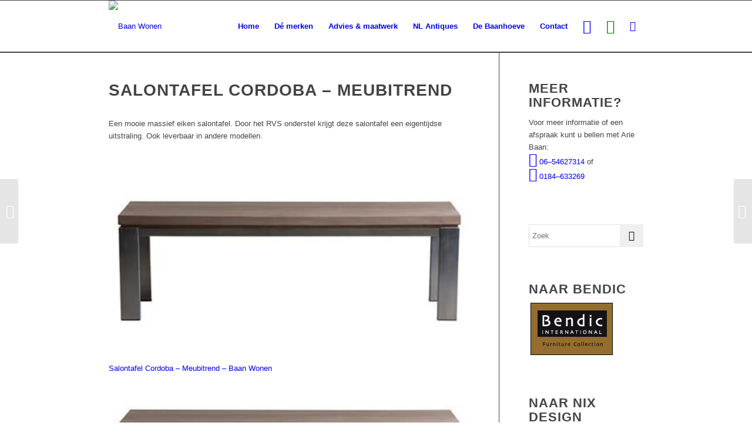

--- FILE ---
content_type: text/html; charset=UTF-8
request_url: https://www.baanwonen.nl/2017/10/23/salontafel-cordoba-meubitrend/
body_size: 12364
content:
<!DOCTYPE html>
<html lang="nl-NL" class="html_stretched responsive av-preloader-disabled av-default-lightbox  html_header_top html_logo_left html_main_nav_header html_menu_right html_slim html_header_sticky html_header_shrinking html_mobile_menu_phone html_header_searchicon html_content_align_center html_header_unstick_top_disabled html_header_stretch_disabled html_av-overlay-side html_av-overlay-side-classic html_av-submenu-noclone html_entry_id_1069 av-no-preview html_text_menu_active ">
<head>
<meta charset="UTF-8" />
<meta name="robots" content="index, follow" />


<!-- mobile setting -->
<meta name="viewport" content="width=device-width, initial-scale=1, maximum-scale=1">

<!-- Scripts/CSS and wp_head hook -->
<title>Salontafel Cordoba &#8211; Meubitrend &#8211; Baan Wonen</title>
<meta name='robots' content='max-image-preview:large' />
<link rel='dns-prefetch' href='//secure.gravatar.com' />
<link rel='dns-prefetch' href='//platform-api.sharethis.com' />
<link rel='dns-prefetch' href='//stats.wp.com' />
<link rel='dns-prefetch' href='//v0.wordpress.com' />
<link rel='dns-prefetch' href='//widgets.wp.com' />
<link rel='dns-prefetch' href='//s0.wp.com' />
<link rel='dns-prefetch' href='//0.gravatar.com' />
<link rel='dns-prefetch' href='//1.gravatar.com' />
<link rel='dns-prefetch' href='//2.gravatar.com' />
<link rel='dns-prefetch' href='//i0.wp.com' />
<link rel="alternate" type="application/rss+xml" title="Baan Wonen &raquo; feed" href="https://www.baanwonen.nl/feed/" />
<link rel="alternate" type="application/rss+xml" title="Baan Wonen &raquo; reactiesfeed" href="https://www.baanwonen.nl/comments/feed/" />
<link rel="alternate" type="application/rss+xml" title="Baan Wonen &raquo; Salontafel Cordoba &#8211; Meubitrend reactiesfeed" href="https://www.baanwonen.nl/2017/10/23/salontafel-cordoba-meubitrend/feed/" />

<!-- google webfont font replacement -->
<link rel='stylesheet' id='avia-google-webfont' href='//fonts.googleapis.com/css?family=Orbitron' type='text/css' media='all'/> 
<script type="text/javascript">
/* <![CDATA[ */
window._wpemojiSettings = {"baseUrl":"https:\/\/s.w.org\/images\/core\/emoji\/15.0.3\/72x72\/","ext":".png","svgUrl":"https:\/\/s.w.org\/images\/core\/emoji\/15.0.3\/svg\/","svgExt":".svg","source":{"concatemoji":"https:\/\/www.baanwonen.nl\/wp-includes\/js\/wp-emoji-release.min.js?ver=6.5.7"}};
/*! This file is auto-generated */
!function(i,n){var o,s,e;function c(e){try{var t={supportTests:e,timestamp:(new Date).valueOf()};sessionStorage.setItem(o,JSON.stringify(t))}catch(e){}}function p(e,t,n){e.clearRect(0,0,e.canvas.width,e.canvas.height),e.fillText(t,0,0);var t=new Uint32Array(e.getImageData(0,0,e.canvas.width,e.canvas.height).data),r=(e.clearRect(0,0,e.canvas.width,e.canvas.height),e.fillText(n,0,0),new Uint32Array(e.getImageData(0,0,e.canvas.width,e.canvas.height).data));return t.every(function(e,t){return e===r[t]})}function u(e,t,n){switch(t){case"flag":return n(e,"\ud83c\udff3\ufe0f\u200d\u26a7\ufe0f","\ud83c\udff3\ufe0f\u200b\u26a7\ufe0f")?!1:!n(e,"\ud83c\uddfa\ud83c\uddf3","\ud83c\uddfa\u200b\ud83c\uddf3")&&!n(e,"\ud83c\udff4\udb40\udc67\udb40\udc62\udb40\udc65\udb40\udc6e\udb40\udc67\udb40\udc7f","\ud83c\udff4\u200b\udb40\udc67\u200b\udb40\udc62\u200b\udb40\udc65\u200b\udb40\udc6e\u200b\udb40\udc67\u200b\udb40\udc7f");case"emoji":return!n(e,"\ud83d\udc26\u200d\u2b1b","\ud83d\udc26\u200b\u2b1b")}return!1}function f(e,t,n){var r="undefined"!=typeof WorkerGlobalScope&&self instanceof WorkerGlobalScope?new OffscreenCanvas(300,150):i.createElement("canvas"),a=r.getContext("2d",{willReadFrequently:!0}),o=(a.textBaseline="top",a.font="600 32px Arial",{});return e.forEach(function(e){o[e]=t(a,e,n)}),o}function t(e){var t=i.createElement("script");t.src=e,t.defer=!0,i.head.appendChild(t)}"undefined"!=typeof Promise&&(o="wpEmojiSettingsSupports",s=["flag","emoji"],n.supports={everything:!0,everythingExceptFlag:!0},e=new Promise(function(e){i.addEventListener("DOMContentLoaded",e,{once:!0})}),new Promise(function(t){var n=function(){try{var e=JSON.parse(sessionStorage.getItem(o));if("object"==typeof e&&"number"==typeof e.timestamp&&(new Date).valueOf()<e.timestamp+604800&&"object"==typeof e.supportTests)return e.supportTests}catch(e){}return null}();if(!n){if("undefined"!=typeof Worker&&"undefined"!=typeof OffscreenCanvas&&"undefined"!=typeof URL&&URL.createObjectURL&&"undefined"!=typeof Blob)try{var e="postMessage("+f.toString()+"("+[JSON.stringify(s),u.toString(),p.toString()].join(",")+"));",r=new Blob([e],{type:"text/javascript"}),a=new Worker(URL.createObjectURL(r),{name:"wpTestEmojiSupports"});return void(a.onmessage=function(e){c(n=e.data),a.terminate(),t(n)})}catch(e){}c(n=f(s,u,p))}t(n)}).then(function(e){for(var t in e)n.supports[t]=e[t],n.supports.everything=n.supports.everything&&n.supports[t],"flag"!==t&&(n.supports.everythingExceptFlag=n.supports.everythingExceptFlag&&n.supports[t]);n.supports.everythingExceptFlag=n.supports.everythingExceptFlag&&!n.supports.flag,n.DOMReady=!1,n.readyCallback=function(){n.DOMReady=!0}}).then(function(){return e}).then(function(){var e;n.supports.everything||(n.readyCallback(),(e=n.source||{}).concatemoji?t(e.concatemoji):e.wpemoji&&e.twemoji&&(t(e.twemoji),t(e.wpemoji)))}))}((window,document),window._wpemojiSettings);
/* ]]> */
</script>
<style id='wp-emoji-styles-inline-css' type='text/css'>

	img.wp-smiley, img.emoji {
		display: inline !important;
		border: none !important;
		box-shadow: none !important;
		height: 1em !important;
		width: 1em !important;
		margin: 0 0.07em !important;
		vertical-align: -0.1em !important;
		background: none !important;
		padding: 0 !important;
	}
</style>
<link rel='stylesheet' id='mediaelement-css' href='https://www.baanwonen.nl/wp-includes/js/mediaelement/mediaelementplayer-legacy.min.css?ver=4.2.17' type='text/css' media='all' />
<link rel='stylesheet' id='wp-mediaelement-css' href='https://www.baanwonen.nl/wp-includes/js/mediaelement/wp-mediaelement.min.css?ver=6.5.7' type='text/css' media='all' />
<style id='jetpack-sharing-buttons-style-inline-css' type='text/css'>
.jetpack-sharing-buttons__services-list{display:flex;flex-direction:row;flex-wrap:wrap;gap:0;list-style-type:none;margin:5px;padding:0}.jetpack-sharing-buttons__services-list.has-small-icon-size{font-size:12px}.jetpack-sharing-buttons__services-list.has-normal-icon-size{font-size:16px}.jetpack-sharing-buttons__services-list.has-large-icon-size{font-size:24px}.jetpack-sharing-buttons__services-list.has-huge-icon-size{font-size:36px}@media print{.jetpack-sharing-buttons__services-list{display:none!important}}.editor-styles-wrapper .wp-block-jetpack-sharing-buttons{gap:0;padding-inline-start:0}ul.jetpack-sharing-buttons__services-list.has-background{padding:1.25em 2.375em}
</style>
<link rel='stylesheet' id='avia-grid-css' href='https://www.baanwonen.nl/wp-content/themes/enfold/css/grid.css?ver=4.1' type='text/css' media='all' />
<link rel='stylesheet' id='avia-base-css' href='https://www.baanwonen.nl/wp-content/themes/enfold/css/base.css?ver=4.1' type='text/css' media='all' />
<link rel='stylesheet' id='avia-layout-css' href='https://www.baanwonen.nl/wp-content/themes/enfold/css/layout.css?ver=4.1' type='text/css' media='all' />
<link rel='stylesheet' id='avia-scs-css' href='https://www.baanwonen.nl/wp-content/themes/enfold/css/shortcodes.css?ver=4.1' type='text/css' media='all' />
<link rel='stylesheet' id='avia-popup-css-css' href='https://www.baanwonen.nl/wp-content/themes/enfold/js/aviapopup/magnific-popup.css?ver=4.1' type='text/css' media='screen' />
<link rel='stylesheet' id='avia-media-css' href='https://www.baanwonen.nl/wp-content/themes/enfold/js/mediaelement/skin-1/mediaelementplayer.css?ver=4.1' type='text/css' media='screen' />
<link rel='stylesheet' id='avia-print-css' href='https://www.baanwonen.nl/wp-content/themes/enfold/css/print.css?ver=4.1' type='text/css' media='print' />
<link rel='stylesheet' id='avia-dynamic-css' href='https://www.baanwonen.nl/wp-content/uploads/dynamic_avia/enfold.css?ver=5d776b9a97a5e' type='text/css' media='all' />
<link rel='stylesheet' id='avia-custom-css' href='https://www.baanwonen.nl/wp-content/themes/enfold/css/custom.css?ver=4.1' type='text/css' media='all' />
<link rel='stylesheet' id='social-logos-css' href='https://www.baanwonen.nl/wp-content/plugins/jetpack/_inc/social-logos/social-logos.min.css?ver=13.3.2' type='text/css' media='all' />
<link rel='stylesheet' id='jetpack_css-css' href='https://www.baanwonen.nl/wp-content/plugins/jetpack/css/jetpack.css?ver=13.3.2' type='text/css' media='all' />
<script type="text/javascript" id="jetpack_related-posts-js-extra">
/* <![CDATA[ */
var related_posts_js_options = {"post_heading":"h4"};
/* ]]> */
</script>
<script type="text/javascript" src="https://www.baanwonen.nl/wp-content/plugins/jetpack/_inc/build/related-posts/related-posts.min.js?ver=20240116" id="jetpack_related-posts-js"></script>
<script type="text/javascript" src="https://www.baanwonen.nl/wp-includes/js/jquery/jquery.min.js?ver=3.7.1" id="jquery-core-js"></script>
<script type="text/javascript" src="https://www.baanwonen.nl/wp-includes/js/jquery/jquery-migrate.min.js?ver=3.4.1" id="jquery-migrate-js"></script>
<script type="text/javascript" src="https://www.baanwonen.nl/wp-content/themes/enfold/js/avia-compat.js?ver=4.1" id="avia-compat-js"></script>
<script type="text/javascript" src="//platform-api.sharethis.com/js/sharethis.js#source=googleanalytics-wordpress#product=ga&amp;property=5f89598efbf397001368c067" id="googleanalytics-platform-sharethis-js"></script>
<link rel="https://api.w.org/" href="https://www.baanwonen.nl/wp-json/" /><link rel="alternate" type="application/json" href="https://www.baanwonen.nl/wp-json/wp/v2/posts/1069" /><link rel="EditURI" type="application/rsd+xml" title="RSD" href="https://www.baanwonen.nl/xmlrpc.php?rsd" />
<meta name="generator" content="WordPress 6.5.7" />
<link rel="canonical" href="https://www.baanwonen.nl/2017/10/23/salontafel-cordoba-meubitrend/" />
<link rel='shortlink' href='https://wp.me/p9b0Qc-hf' />
<link rel="alternate" type="application/json+oembed" href="https://www.baanwonen.nl/wp-json/oembed/1.0/embed?url=https%3A%2F%2Fwww.baanwonen.nl%2F2017%2F10%2F23%2Fsalontafel-cordoba-meubitrend%2F" />
<link rel="alternate" type="text/xml+oembed" href="https://www.baanwonen.nl/wp-json/oembed/1.0/embed?url=https%3A%2F%2Fwww.baanwonen.nl%2F2017%2F10%2F23%2Fsalontafel-cordoba-meubitrend%2F&#038;format=xml" />
	<style>img#wpstats{display:none}</style>
		<link rel="profile" href="http://gmpg.org/xfn/11" />
<link rel="alternate" type="application/rss+xml" title="Baan Wonen RSS2 Feed" href="https://www.baanwonen.nl/feed/" />
<link rel="pingback" href="https://www.baanwonen.nl/xmlrpc.php" />
<!--[if lt IE 9]><script src="https://www.baanwonen.nl/wp-content/themes/enfold/js/html5shiv.js"></script><![endif]-->

<script>
(function() {
	(function (i, s, o, g, r, a, m) {
		i['GoogleAnalyticsObject'] = r;
		i[r] = i[r] || function () {
				(i[r].q = i[r].q || []).push(arguments)
			}, i[r].l = 1 * new Date();
		a = s.createElement(o),
			m = s.getElementsByTagName(o)[0];
		a.async = 1;
		a.src = g;
		m.parentNode.insertBefore(a, m)
	})(window, document, 'script', 'https://google-analytics.com/analytics.js', 'ga');

	ga('create', 'UA-107393005-1', 'auto');
			ga('send', 'pageview');
	})();
</script>

<!-- Jetpack Open Graph Tags -->
<meta property="og:type" content="article" />
<meta property="og:title" content="Salontafel Cordoba &#8211; Meubitrend" />
<meta property="og:url" content="https://www.baanwonen.nl/2017/10/23/salontafel-cordoba-meubitrend/" />
<meta property="og:description" content="Bezoek het bericht voor meer." />
<meta property="article:published_time" content="2017-10-23T07:07:23+00:00" />
<meta property="article:modified_time" content="2017-12-09T10:32:01+00:00" />
<meta property="og:site_name" content="Baan Wonen" />
<meta property="og:image" content="https://i0.wp.com/www.baanwonen.nl/wp-content/uploads/2017/10/Salontafel-Cordoba-I.jpg?fit=750%2C400&#038;ssl=1" />
<meta property="og:image:width" content="750" />
<meta property="og:image:height" content="400" />
<meta property="og:image:alt" content="Salontafel Cordoba - Meubitrend - Baan Wonen" />
<meta property="og:locale" content="nl_NL" />
<meta name="twitter:text:title" content="Salontafel Cordoba &#8211; Meubitrend" />
<meta name="twitter:image" content="https://i0.wp.com/www.baanwonen.nl/wp-content/uploads/2017/10/Salontafel-Cordoba-I.jpg?fit=750%2C400&#038;ssl=1&#038;w=640" />
<meta name="twitter:image:alt" content="Salontafel Cordoba - Meubitrend - Baan Wonen" />
<meta name="twitter:card" content="summary_large_image" />
<meta name="twitter:description" content="Bezoek het bericht voor meer." />

<!-- End Jetpack Open Graph Tags -->
<style type="text/css" id="wp-custom-css">/*
Je kunt hier je eigen CSS toevoegen.

Klik op het help icoon om meer te leren.
*/

.avia_transform .av_slideshow_full .active-slide .avia-caption-title, .avia_transform .av_fullscreen .active-slide .avia-caption-title {
    text-align: center;
	font-family:orbitron;
	text-transform: none;
}

.footer-custom-text { font-size: 16px;}

.av-hotspot-container .av-image-hotspot_inner { background:
#b2acab; }


.iconlist-char {
    font-size: 24px !important;
}

span.av-masonry-date.meta-color.updated  {
	color:#f8f8f8;
	
}
h3.av-masonry-entry-title 
{ text-align: center !important; }

#top .av-subnav-menu li a {
    font-size: 16px;
	font-weight: 600;
	  text-transform: none;
}

#top .av-submenu-container {
background: #f2efed;
}

#top .av-subnav-menu li a {
    background-color: transparent;
}
.widgettitle { 
	font-size: 22px!important; 
	font-style: bold;
}

.my-centered-text { text-align: center; }</style>

<!--
Debugging Info for Theme support: 

Theme: Enfold
Version: 4.1.2
Installed: enfold
AviaFramework Version: 4.6
AviaBuilder Version: 0.9.5
ML:256-PU:22-PLA:9
WP:6.5.7
Updates: disabled
-->

<style type='text/css'>
@font-face {font-family: 'entypo-fontello'; font-weight: normal; font-style: normal;
src: url('https://www.baanwonen.nl/wp-content/themes/enfold/config-templatebuilder/avia-template-builder/assets/fonts/entypo-fontello.eot?v=3');
src: url('https://www.baanwonen.nl/wp-content/themes/enfold/config-templatebuilder/avia-template-builder/assets/fonts/entypo-fontello.eot?v=3#iefix') format('embedded-opentype'), 
url('https://www.baanwonen.nl/wp-content/themes/enfold/config-templatebuilder/avia-template-builder/assets/fonts/entypo-fontello.woff?v=3') format('woff'), 
url('https://www.baanwonen.nl/wp-content/themes/enfold/config-templatebuilder/avia-template-builder/assets/fonts/entypo-fontello.ttf?v=3') format('truetype'), 
url('https://www.baanwonen.nl/wp-content/themes/enfold/config-templatebuilder/avia-template-builder/assets/fonts/entypo-fontello.svg?v=3#entypo-fontello') format('svg');
} #top .avia-font-entypo-fontello, body .avia-font-entypo-fontello, html body [data-av_iconfont='entypo-fontello']:before{ font-family: 'entypo-fontello'; }

@font-face {font-family: 'mobile'; font-weight: normal; font-style: normal;
src: url('https://www.baanwonen.nl/wp-content/uploads/avia_fonts/mobile/mobile.eot');
src: url('https://www.baanwonen.nl/wp-content/uploads/avia_fonts/mobile/mobile.eot?#iefix') format('embedded-opentype'), 
url('https://www.baanwonen.nl/wp-content/uploads/avia_fonts/mobile/mobile.woff') format('woff'), 
url('https://www.baanwonen.nl/wp-content/uploads/avia_fonts/mobile/mobile.ttf') format('truetype'), 
url('https://www.baanwonen.nl/wp-content/uploads/avia_fonts/mobile/mobile.svg#mobile') format('svg');
} #top .avia-font-mobile, body .avia-font-mobile, html body [data-av_iconfont='mobile']:before{ font-family: 'mobile'; }
</style>
</head>




<body id="top" class="post-template-default single single-post postid-1069 single-format-standard stretched helvetica-neue-websave _helvetica_neue " itemscope="itemscope" itemtype="https://schema.org/WebPage" >

	
	<div id='wrap_all'>

	
<header id='header' class='all_colors header_color light_bg_color  av_header_top av_logo_left av_main_nav_header av_menu_right av_slim av_header_sticky av_header_shrinking av_header_stretch_disabled av_mobile_menu_phone av_header_searchicon av_header_unstick_top_disabled av_bottom_nav_disabled  av_header_border_disabled'  role="banner" itemscope="itemscope" itemtype="https://schema.org/WPHeader" >

		<div  id='header_main' class='container_wrap container_wrap_logo'>
	
        <div class='container av-logo-container'><div class='inner-container'><span class='logo'><a href='https://www.baanwonen.nl/'><img height='100' width='300' src='https://www.baanwonen.nl/wp-content/uploads/2017/09/Baan-Wonen-Logo-450.png' alt='Baan Wonen' /></a></span><nav class='main_menu' data-selectname='Selecteer een pagina'  role="navigation" itemscope="itemscope" itemtype="https://schema.org/SiteNavigationElement" ><div class="avia-menu av-main-nav-wrap"><ul id="avia-menu" class="menu av-main-nav"><li id="menu-item-1649" class="menu-item menu-item-type-custom menu-item-object-custom menu-item-home menu-item-top-level menu-item-top-level-1"><a href="http://www.baanwonen.nl/" itemprop="url"><span class="avia-bullet"></span><span class="avia-menu-text">Home</span><span class="avia-menu-fx"><span class="avia-arrow-wrap"><span class="avia-arrow"></span></span></span></a></li>
<li id="menu-item-1647" class="menu-item menu-item-type-custom menu-item-object-custom menu-item-home menu-item-has-children menu-item-top-level menu-item-top-level-2"><a href="http://www.baanwonen.nl/" itemprop="url"><span class="avia-bullet"></span><span class="avia-menu-text">Dé merken</span><span class="avia-menu-fx"><span class="avia-arrow-wrap"><span class="avia-arrow"></span></span></span></a>


<ul class="sub-menu">
	<li id="menu-item-1655" class="menu-item menu-item-type-post_type menu-item-object-page menu-item-has-children"><a href="https://www.baanwonen.nl/meubitrend/" itemprop="url"><span class="avia-bullet"></span><span class="avia-menu-text">Meubitrend</span></a>
	<ul class="sub-menu">
		<li id="menu-item-1955" class="menu-item menu-item-type-post_type menu-item-object-page"><a href="https://www.baanwonen.nl/meubitrend-banken/" itemprop="url"><span class="avia-bullet"></span><span class="avia-menu-text">Banken</span></a></li>
		<li id="menu-item-2082" class="menu-item menu-item-type-post_type menu-item-object-page"><a href="https://www.baanwonen.nl/meubitrend-kasten/" itemprop="url"><span class="avia-bullet"></span><span class="avia-menu-text">Kasten</span></a></li>
		<li id="menu-item-2083" class="menu-item menu-item-type-post_type menu-item-object-page"><a href="https://www.baanwonen.nl/meubitrend-tafels/" itemprop="url"><span class="avia-bullet"></span><span class="avia-menu-text">Tafels</span></a></li>
	</ul>
</li>
	<li id="menu-item-1657" class="menu-item menu-item-type-post_type menu-item-object-page menu-item-has-children"><a href="https://www.baanwonen.nl/teak-meubelen-baan-wonen/" itemprop="url"><span class="avia-bullet"></span><span class="avia-menu-text">Teak Meubelen</span></a>
	<ul class="sub-menu">
		<li id="menu-item-2093" class="menu-item menu-item-type-post_type menu-item-object-page menu-item-has-children"><a href="https://www.baanwonen.nl/teak-meubelen-baan-wonen/kasten-teak-meubelen/" itemprop="url"><span class="avia-bullet"></span><span class="avia-menu-text">Kasten</span></a>
		<ul class="sub-menu">
			<li id="menu-item-2202" class="menu-item menu-item-type-post_type menu-item-object-page"><a href="https://www.baanwonen.nl/teak-meubelen-baan-wonen/kasten-teak-meubelen/boekenkasten-teak-meubelen/" itemprop="url"><span class="avia-bullet"></span><span class="avia-menu-text">Boekenkasten</span></a></li>
			<li id="menu-item-2201" class="menu-item menu-item-type-post_type menu-item-object-page"><a href="https://www.baanwonen.nl/teak-meubelen-baan-wonen/kasten-teak-meubelen/dressoirs-teak-meubelen/" itemprop="url"><span class="avia-bullet"></span><span class="avia-menu-text">Dressoirs</span></a></li>
			<li id="menu-item-2203" class="menu-item menu-item-type-post_type menu-item-object-page"><a href="https://www.baanwonen.nl/teak-meubelen-baan-wonen/kasten-teak-meubelen/garderobekasten-teak-meubelen/" itemprop="url"><span class="avia-bullet"></span><span class="avia-menu-text">Garderobekasten</span></a></li>
			<li id="menu-item-2200" class="menu-item menu-item-type-post_type menu-item-object-page"><a href="https://www.baanwonen.nl/teak-meubelen-baan-wonen/kasten-teak-meubelen/tv-kasten-teak-meubelen/" itemprop="url"><span class="avia-bullet"></span><span class="avia-menu-text">TV Kasten</span></a></li>
			<li id="menu-item-2204" class="menu-item menu-item-type-post_type menu-item-object-page"><a href="https://www.baanwonen.nl/teak-meubelen-baan-wonen/kasten-teak-meubelen/vitrinekasten-teak-meubelen/" itemprop="url"><span class="avia-bullet"></span><span class="avia-menu-text">Vitrinekasten</span></a></li>
		</ul>
</li>
		<li id="menu-item-2096" class="menu-item menu-item-type-post_type menu-item-object-page menu-item-has-children"><a href="https://www.baanwonen.nl/teak-meubelen-baan-wonen/tafels-teak-meubelen/" itemprop="url"><span class="avia-bullet"></span><span class="avia-menu-text">Tafels</span></a>
		<ul class="sub-menu">
			<li id="menu-item-2221" class="menu-item menu-item-type-post_type menu-item-object-page"><a href="https://www.baanwonen.nl/teak-meubelen-baan-wonen/tafels-teak-meubelen/eettafels-teak-meubelen/" itemprop="url"><span class="avia-bullet"></span><span class="avia-menu-text">Eettafels</span></a></li>
			<li id="menu-item-2214" class="menu-item menu-item-type-post_type menu-item-object-page"><a href="https://www.baanwonen.nl/teak-meubelen-baan-wonen/tafels-teak-meubelen/salontafels-teak-meubelen/" itemprop="url"><span class="avia-bullet"></span><span class="avia-menu-text">Salontafels</span></a></li>
			<li id="menu-item-2213" class="menu-item menu-item-type-post_type menu-item-object-page"><a href="https://www.baanwonen.nl/teak-meubelen-baan-wonen/tuinmeubelen-teak-meubelen/tuinstafels-teak-meubelen/" itemprop="url"><span class="avia-bullet"></span><span class="avia-menu-text">Tuinstafels</span></a></li>
		</ul>
</li>
		<li id="menu-item-2094" class="menu-item menu-item-type-post_type menu-item-object-page menu-item-has-children"><a href="https://www.baanwonen.nl/teak-meubelen-baan-wonen/tuinmeubelen-teak-meubelen/" itemprop="url"><span class="avia-bullet"></span><span class="avia-menu-text">Tuinmeubelen</span></a>
		<ul class="sub-menu">
			<li id="menu-item-2208" class="menu-item menu-item-type-post_type menu-item-object-page"><a href="https://www.baanwonen.nl/teak-meubelen-baan-wonen/tuinmeubelen-teak-meubelen/tuinbanken-teak-meubelen/" itemprop="url"><span class="avia-bullet"></span><span class="avia-menu-text">Tuinbanken</span></a></li>
			<li id="menu-item-2205" class="menu-item menu-item-type-post_type menu-item-object-page"><a href="https://www.baanwonen.nl/teak-meubelen-baan-wonen/tuinmeubelen-teak-meubelen/tuinstoelen-teak-meubelen/" itemprop="url"><span class="avia-bullet"></span><span class="avia-menu-text">Tuinstoelen</span></a></li>
			<li id="menu-item-2206" class="menu-item menu-item-type-post_type menu-item-object-page"><a href="https://www.baanwonen.nl/teak-meubelen-baan-wonen/tuinmeubelen-teak-meubelen/tuinstafels-teak-meubelen/" itemprop="url"><span class="avia-bullet"></span><span class="avia-menu-text">Tuinstafels</span></a></li>
		</ul>
</li>
	</ul>
</li>
</ul>
</li>
<li id="menu-item-1896" class="menu-item menu-item-type-post_type menu-item-object-page menu-item-top-level menu-item-top-level-3"><a href="https://www.baanwonen.nl/maatwerk-en-interieuradvies/" itemprop="url"><span class="avia-bullet"></span><span class="avia-menu-text">Advies &#038; maatwerk</span><span class="avia-menu-fx"><span class="avia-arrow-wrap"><span class="avia-arrow"></span></span></span></a></li>
<li id="menu-item-2186" class="menu-item menu-item-type-custom menu-item-object-custom menu-item-top-level menu-item-top-level-4"><a href="http://www.nl-antiques.com" itemprop="url"><span class="avia-bullet"></span><span class="avia-menu-text">NL Antiques</span><span class="avia-menu-fx"><span class="avia-arrow-wrap"><span class="avia-arrow"></span></span></span></a></li>
<li id="menu-item-2188" class="menu-item menu-item-type-custom menu-item-object-custom menu-item-top-level menu-item-top-level-5"><a href="http://www.debaanhoeve.nl/" itemprop="url"><span class="avia-bullet"></span><span class="avia-menu-text">De Baanhoeve</span><span class="avia-menu-fx"><span class="avia-arrow-wrap"><span class="avia-arrow"></span></span></span></a></li>
<li id="menu-item-1650" class="menu-item menu-item-type-post_type menu-item-object-page menu-item-top-level menu-item-top-level-6"><a href="https://www.baanwonen.nl/contact/" itemprop="url"><span class="avia-bullet"></span><span class="avia-menu-text">Contact</span><span class="avia-menu-fx"><span class="avia-arrow-wrap"><span class="avia-arrow"></span></span></span></a></li>
<li id="menu-item-1666" class="menu-item menu-item-type-custom menu-item-object-custom menu-item-top-level menu-item-top-level-7"><a href="tel:31184633269" itemprop="url"><span class="avia-bullet"></span><span class="avia-menu-text"><span class="iconlist-char " aria-hidden="true" style="color:blue" data-av_icon="" data-av_iconfont="mobile"></span></span><span class="avia-menu-fx"><span class="avia-arrow-wrap"><span class="avia-arrow"></span></span></span></a></li>
<li id="menu-item-1667" class="menu-item menu-item-type-custom menu-item-object-custom menu-item-top-level menu-item-top-level-8"><a href="https://api.whatsapp.com/send?phone=31654627314" itemprop="url"><span class="avia-bullet"></span><span class="avia-menu-text"><span class="iconlist-char " aria-hidden="true" style="color:green"  data-av_icon="" data-av_iconfont="mobile"></span></span><span class="avia-menu-fx"><span class="avia-arrow-wrap"><span class="avia-arrow"></span></span></span></a></li>
<li id="menu-item-search" class="noMobile menu-item menu-item-search-dropdown menu-item-avia-special">
							<a href="?s=" data-avia-search-tooltip="

&lt;form action=&quot;https://www.baanwonen.nl/&quot; id=&quot;searchform&quot; method=&quot;get&quot; class=&quot;&quot;&gt;
	&lt;div&gt;
		&lt;input type=&quot;submit&quot; value=&quot;&quot; id=&quot;searchsubmit&quot; class=&quot;button avia-font-entypo-fontello&quot; /&gt;
		&lt;input type=&quot;text&quot; id=&quot;s&quot; name=&quot;s&quot; value=&quot;&quot; placeholder='Zoek' /&gt;
			&lt;/div&gt;
&lt;/form&gt;" aria-hidden='true' data-av_icon='' data-av_iconfont='entypo-fontello'><span class="avia_hidden_link_text">Zoek</span></a>
	        		   </li><li class="av-burger-menu-main menu-item-avia-special ">
	        			<a href="#">
							<span class="av-hamburger av-hamburger--spin av-js-hamburger">
					        <span class="av-hamburger-box">
						          <span class="av-hamburger-inner"></span>
						          <strong>Menu</strong>
					        </span>
							</span>
						</a>
	        		   </li></ul></div></nav></div> </div> 
		<!-- end container_wrap-->
		</div>
		
		<div class='header_bg'></div>

<!-- end header -->
</header>
		
	<div id='main' class='all_colors' data-scroll-offset='88'>

	<div  class='main_color container_wrap_first container_wrap sidebar_right'   ><div class='container' ><main  role="main" itemscope="itemscope" itemtype="https://schema.org/Blog"  class='template-page content  av-content-small alpha units'><div class='post-entry post-entry-type-page post-entry-1069'><div class='entry-content-wrapper clearfix'><div class="flex_column av_one_full  flex_column_div av-zero-column-padding first  avia-builder-el-0  el_before_av_hr  avia-builder-el-first  " style='border-radius:0px; '><div style='padding-bottom:10px;' class='av-special-heading av-special-heading-h2  blockquote modern-quote modern-centered  avia-builder-el-1  el_before_av_textblock  avia-builder-el-first  '><h2 class='av-special-heading-tag '  itemprop="headline"  >Salontafel Cordoba &#8211; Meubitrend</h2><div class='special-heading-border'><div class='special-heading-inner-border' ></div></div></div>
<section class="av_textblock_section "  itemscope="itemscope" itemtype="https://schema.org/BlogPosting" itemprop="blogPost" ><div class='avia_textblock  '   itemprop="text" ><p>Een mooie massief eiken salontafel. Door het RVS onderstel krijgt deze salontafel een eigentijdse uitstraling. Ook leverbaar in andere modellen.</p>
</div></section>
<div style='height:30px' class='hr hr-invisible   avia-builder-el-3  el_after_av_textblock  el_before_av_gallery '><span class='hr-inner ' ><span class='hr-inner-style'></span></span></div>
<div class='avia-gallery  avia-gallery-1 avia_lazyload avia_animate_when_visible  avia-builder-el-4  el_after_av_hr  avia-builder-el-last '  itemscope="itemscope" itemtype="https://schema.org/ImageObject" ><a class='avia-gallery-big fakeLightbox lightbox avia-gallery-big-crop-thumb ' href='https://i0.wp.com/www.baanwonen.nl/wp-content/uploads/2017/10/Salontafel-Cordoba.jpg?fit=750%2C400&ssl=1'  data-onclick='1' title='Salontafel Cordoba - Meubitrend - Baan Wonen' ><span class='avia-gallery-big-inner'  itemprop="thumbnailUrl" >	<img width='750' height='400' src='https://i0.wp.com/www.baanwonen.nl/wp-content/uploads/2017/10/Salontafel-Cordoba.jpg?resize=750%2C400&#038;ssl=1' title='Salontafel Cordoba - Meubitrend - Baan Wonen' alt='Salontafel Cordoba - Meubitrend - Baan Wonen' data-recalc-dims="1" />	<span class='avia-gallery-caption'>Salontafel Cordoba &#8211; Meubitrend &#8211; Baan Wonen</span></span></a><div class='avia-gallery-thumb'> <a href='https://i0.wp.com/www.baanwonen.nl/wp-content/uploads/2017/10/Salontafel-Cordoba.jpg?fit=750%2C400&ssl=1' data-rel='gallery-1' data-prev-img='https://i0.wp.com/www.baanwonen.nl/wp-content/uploads/2017/10/Salontafel-Cordoba.jpg?resize=750%2C400&#038;ssl=1' class='first_thumb lightbox ' data-onclick='1' title='Salontafel Cordoba - Meubitrend - Baan Wonen'  itemprop="thumbnailUrl" ><img data-avia-tooltip='Salontafel Cordoba &#8211; Meubitrend &#8211; Baan Wonen' src='https://i0.wp.com/www.baanwonen.nl/wp-content/uploads/2017/10/Salontafel-Cordoba.jpg?resize=750%2C400&#038;ssl=1' width='750' height='400'  title='Salontafel Cordoba - Meubitrend - Baan Wonen' alt='Salontafel Cordoba - Meubitrend - Baan Wonen' data-recalc-dims="1" /></a> <a href='https://i0.wp.com/www.baanwonen.nl/wp-content/uploads/2017/10/Salontafel-Cordoba-III.jpg?fit=750%2C400&ssl=1' data-rel='gallery-1' data-prev-img='https://i0.wp.com/www.baanwonen.nl/wp-content/uploads/2017/10/Salontafel-Cordoba-III.jpg?resize=750%2C400&#038;ssl=1' class='lightbox ' data-onclick='2' title='Salontafel Cordoba - Meubitrend - Baan Wonen'  itemprop="thumbnailUrl" ><img data-avia-tooltip='Salontafel Cordoba &#8211; Meubitrend &#8211; Baan Wonen' src='https://i0.wp.com/www.baanwonen.nl/wp-content/uploads/2017/10/Salontafel-Cordoba-III.jpg?resize=750%2C400&#038;ssl=1' width='750' height='400'  title='Salontafel Cordoba - Meubitrend - Baan Wonen' alt='Salontafel Cordoba - Meubitrend - Baan Wonen' data-recalc-dims="1" /></a> <a href='https://i0.wp.com/www.baanwonen.nl/wp-content/uploads/2017/10/Salontafel-Cordoba-II.jpg?fit=750%2C400&ssl=1' data-rel='gallery-1' data-prev-img='https://i0.wp.com/www.baanwonen.nl/wp-content/uploads/2017/10/Salontafel-Cordoba-II.jpg?resize=750%2C400&#038;ssl=1' class='lightbox ' data-onclick='3' title='Salontafel Cordoba - Meubitrend - Baan Wonen'  itemprop="thumbnailUrl" ><img data-avia-tooltip='Salontafel Cordoba &#8211; Meubitrend &#8211; Baan Wonen' src='https://i0.wp.com/www.baanwonen.nl/wp-content/uploads/2017/10/Salontafel-Cordoba-II.jpg?resize=750%2C400&#038;ssl=1' width='750' height='400'  title='Salontafel Cordoba - Meubitrend - Baan Wonen' alt='Salontafel Cordoba - Meubitrend - Baan Wonen' data-recalc-dims="1" /></a> <a href='https://i0.wp.com/www.baanwonen.nl/wp-content/uploads/2017/10/Salontafel-Cordoba-I.jpg?fit=750%2C400&ssl=1' data-rel='gallery-1' data-prev-img='https://i0.wp.com/www.baanwonen.nl/wp-content/uploads/2017/10/Salontafel-Cordoba-I.jpg?resize=750%2C400&#038;ssl=1' class='lightbox ' data-onclick='4' title='Salontafel Cordoba - Meubitrend - Baan Wonen'  itemprop="thumbnailUrl" ><img data-avia-tooltip='Salontafel Cordoba &#8211; Meubitrend &#8211; Baan Wonen' src='https://i0.wp.com/www.baanwonen.nl/wp-content/uploads/2017/10/Salontafel-Cordoba-I.jpg?resize=750%2C400&#038;ssl=1' width='750' height='400'  title='Salontafel Cordoba - Meubitrend - Baan Wonen' alt='Salontafel Cordoba - Meubitrend - Baan Wonen' data-recalc-dims="1" /></a></div></div></div><div  class='hr hr-default   avia-builder-el-5  el_after_av_one_full  el_before_av_one_full '><span class='hr-inner ' ><span class='hr-inner-style'></span></span></div></p>
<div class="flex_column av_one_full  flex_column_div av-zero-column-padding first  avia-builder-el-6  el_after_av_hr  el_before_av_hr  " style='border-radius:0px; '><div class='avia-button-wrap avia-button-center  avia-builder-el-7  avia-builder-el-no-sibling '><a href='http://www.meubitrend.com/producten/tafels/' class='avia-button avia-button-fullwidth   avia-icon_select-no avia-color-theme-color '  target="_blank"  style='color:#ffffff; ' ><span class='avia_iconbox_title' >Klik hier en ga naar Meubitrend voor ons complete overzicht tafels</span><span class='avia_button_background avia-button avia-button-fullwidth avia-color-theme-color' ></span></a></div></div><div  class='hr hr-default   avia-builder-el-8  el_after_av_one_full  avia-builder-el-last '><span class='hr-inner ' ><span class='hr-inner-style'></span></span></div></p>
<div class="sharedaddy sd-sharing-enabled"><div class="robots-nocontent sd-block sd-social sd-social-icon sd-sharing"><h3 class="sd-title">Dit delen:</h3><div class="sd-content"><ul><li class="share-twitter"><a rel="nofollow noopener noreferrer" data-shared="sharing-twitter-1069" class="share-twitter sd-button share-icon no-text" href="https://www.baanwonen.nl/2017/10/23/salontafel-cordoba-meubitrend/?share=twitter" target="_blank" title="Klik om te delen met Twitter" ><span></span><span class="sharing-screen-reader-text">Klik om te delen met Twitter (Wordt in een nieuw venster geopend)</span></a></li><li class="share-facebook"><a rel="nofollow noopener noreferrer" data-shared="sharing-facebook-1069" class="share-facebook sd-button share-icon no-text" href="https://www.baanwonen.nl/2017/10/23/salontafel-cordoba-meubitrend/?share=facebook" target="_blank" title="Klik om te delen op Facebook" ><span></span><span class="sharing-screen-reader-text">Klik om te delen op Facebook (Wordt in een nieuw venster geopend)</span></a></li><li class="share-end"></li></ul></div></div></div><div class='sharedaddy sd-block sd-like jetpack-likes-widget-wrapper jetpack-likes-widget-unloaded' id='like-post-wrapper-135611868-1069-69166b1364127' data-src='https://widgets.wp.com/likes/?ver=13.3.2#blog_id=135611868&amp;post_id=1069&amp;origin=www.baanwonen.nl&amp;obj_id=135611868-1069-69166b1364127&amp;n=1' data-name='like-post-frame-135611868-1069-69166b1364127' data-title='Vind-ik-leuk of reblog'><h3 class="sd-title">Vind ik leuk:</h3><div class='likes-widget-placeholder post-likes-widget-placeholder' style='height: 55px;'><span class='button'><span>Vind-ik-leuk</span></span> <span class="loading">Laden...</span></div><span class='sd-text-color'></span><a class='sd-link-color'></a></div>
<div id='jp-relatedposts' class='jp-relatedposts' >
	<h3 class="jp-relatedposts-headline"><em>Gerelateerd</em></h3>
</div></div></div></main><!-- close content main element --> <!-- section close by builder template --><aside class='sidebar sidebar_right  alpha units'  role="complementary" itemscope="itemscope" itemtype="https://schema.org/WPSideBar" ><div class='inner_sidebar extralight-border'><section id="text-4" class="widget clearfix widget_text"><h3 class="widgettitle">Meer informatie?</h3>			<div class="textwidget"><p>Voor meer informatie of een afspraak kunt u bellen met Arie Baan:<br />
<a href="tel:31654627314"><span class="iconlist-char " aria-hidden="true" data-av_icon="" data-av_iconfont="entypo-fontello"></span> 06–54627314</a> of<br />
<a href="tel:31184633269"> <span class="iconlist-char " aria-hidden="true" data-av_icon="" data-av_iconfont="mobile"></span> 0184–633269 </a> </p>
</div>
		<span class="seperator extralight-border"></span></section><section id="search-2" class="widget clearfix widget_search">

<form action="https://www.baanwonen.nl/" id="searchform" method="get" class="">
	<div>
		<input type="submit" value="" id="searchsubmit" class="button avia-font-entypo-fontello" />
		<input type="text" id="s" name="s" value="" placeholder='Zoek' />
			</div>
</form><span class="seperator extralight-border"></span></section><section id="media_image-6" class="widget clearfix widget_media_image"><h3 class="widgettitle">Naar Bendic</h3><a href="http://www.baanwonen.nl/bendic/"><img width="146" height="96" src="https://i0.wp.com/www.baanwonen.nl/wp-content/uploads/2017/10/logo-Bendic-Baan-Wonen-klein.png?fit=146%2C96&amp;ssl=1" class="image wp-image-372  attachment-full size-full" alt="Bendic" style="max-width: 100%; height: auto;" decoding="async" data-attachment-id="372" data-permalink="https://www.baanwonen.nl/logo-bendic-baan-wonen-klein/" data-orig-file="https://i0.wp.com/www.baanwonen.nl/wp-content/uploads/2017/10/logo-Bendic-Baan-Wonen-klein.png?fit=146%2C96&amp;ssl=1" data-orig-size="146,96" data-comments-opened="1" data-image-meta="{&quot;aperture&quot;:&quot;0&quot;,&quot;credit&quot;:&quot;&quot;,&quot;camera&quot;:&quot;&quot;,&quot;caption&quot;:&quot;&quot;,&quot;created_timestamp&quot;:&quot;0&quot;,&quot;copyright&quot;:&quot;&quot;,&quot;focal_length&quot;:&quot;0&quot;,&quot;iso&quot;:&quot;0&quot;,&quot;shutter_speed&quot;:&quot;0&quot;,&quot;title&quot;:&quot;&quot;,&quot;orientation&quot;:&quot;0&quot;}" data-image-title="Bendic" data-image-description="" data-image-caption="" data-medium-file="https://i0.wp.com/www.baanwonen.nl/wp-content/uploads/2017/10/logo-Bendic-Baan-Wonen-klein.png?fit=146%2C96&amp;ssl=1" data-large-file="https://i0.wp.com/www.baanwonen.nl/wp-content/uploads/2017/10/logo-Bendic-Baan-Wonen-klein.png?fit=146%2C96&amp;ssl=1" /></a><span class="seperator extralight-border"></span></section><section id="media_image-5" class="widget clearfix widget_media_image"><h3 class="widgettitle">Naar NIX Design</h3><a href="http://www.baanwonen.nl/nix-design/"><img width="146" height="96" src="https://i0.wp.com/www.baanwonen.nl/wp-content/uploads/2017/10/logo-Nix-Design-Baan-Wonen.png?fit=146%2C96&amp;ssl=1" class="image wp-image-371  attachment-full size-full" alt="NIX Design" style="max-width: 100%; height: auto;" decoding="async" data-attachment-id="371" data-permalink="https://www.baanwonen.nl/logo-nix-design-baan-wonen/" data-orig-file="https://i0.wp.com/www.baanwonen.nl/wp-content/uploads/2017/10/logo-Nix-Design-Baan-Wonen.png?fit=146%2C96&amp;ssl=1" data-orig-size="146,96" data-comments-opened="1" data-image-meta="{&quot;aperture&quot;:&quot;0&quot;,&quot;credit&quot;:&quot;&quot;,&quot;camera&quot;:&quot;&quot;,&quot;caption&quot;:&quot;&quot;,&quot;created_timestamp&quot;:&quot;0&quot;,&quot;copyright&quot;:&quot;&quot;,&quot;focal_length&quot;:&quot;0&quot;,&quot;iso&quot;:&quot;0&quot;,&quot;shutter_speed&quot;:&quot;0&quot;,&quot;title&quot;:&quot;&quot;,&quot;orientation&quot;:&quot;0&quot;}" data-image-title="NIX Design" data-image-description="" data-image-caption="" data-medium-file="https://i0.wp.com/www.baanwonen.nl/wp-content/uploads/2017/10/logo-Nix-Design-Baan-Wonen.png?fit=146%2C96&amp;ssl=1" data-large-file="https://i0.wp.com/www.baanwonen.nl/wp-content/uploads/2017/10/logo-Nix-Design-Baan-Wonen.png?fit=146%2C96&amp;ssl=1" /></a><span class="seperator extralight-border"></span></section><section id="media_image-7" class="widget clearfix widget_media_image"><h3 class="widgettitle">Naar Meubitrend</h3><div style="width: 156px" class="wp-caption alignnone"><a href="http://www.baanwonen.nl/meubitrend/"><img width="146" height="96" src="https://i0.wp.com/www.baanwonen.nl/wp-content/uploads/2017/10/logo-Meubitrend-1.jpg?fit=146%2C96&amp;ssl=1" class="image wp-image-820  attachment-full size-full" alt="Meubitrend" style="max-width: 100%; height: auto;" decoding="async" data-attachment-id="820" data-permalink="https://www.baanwonen.nl/logo-meubitrend-2/" data-orig-file="https://i0.wp.com/www.baanwonen.nl/wp-content/uploads/2017/10/logo-Meubitrend-1.jpg?fit=146%2C96&amp;ssl=1" data-orig-size="146,96" data-comments-opened="1" data-image-meta="{&quot;aperture&quot;:&quot;0&quot;,&quot;credit&quot;:&quot;&quot;,&quot;camera&quot;:&quot;&quot;,&quot;caption&quot;:&quot;&quot;,&quot;created_timestamp&quot;:&quot;0&quot;,&quot;copyright&quot;:&quot;&quot;,&quot;focal_length&quot;:&quot;0&quot;,&quot;iso&quot;:&quot;0&quot;,&quot;shutter_speed&quot;:&quot;0&quot;,&quot;title&quot;:&quot;&quot;,&quot;orientation&quot;:&quot;0&quot;}" data-image-title="Meubitrend" data-image-description="&lt;p&gt;Meubitrend&lt;/p&gt;
" data-image-caption="" data-medium-file="https://i0.wp.com/www.baanwonen.nl/wp-content/uploads/2017/10/logo-Meubitrend-1.jpg?fit=146%2C96&amp;ssl=1" data-large-file="https://i0.wp.com/www.baanwonen.nl/wp-content/uploads/2017/10/logo-Meubitrend-1.jpg?fit=146%2C96&amp;ssl=1" /></a><p class="wp-caption-text">Meubitrend</p></div><span class="seperator extralight-border"></span></section><section id="media_image-8" class="widget clearfix widget_media_image"><h3 class="widgettitle">Naar Teak Meubelen</h3><a href="http://www.baanwonen.nl/teak-meubelen-baan-wonen/"><img width="146" height="96" src="https://i0.wp.com/www.baanwonen.nl/wp-content/uploads/2017/10/Teak.jpg?fit=146%2C96&amp;ssl=1" class="image wp-image-821  attachment-full size-full" alt="" style="max-width: 100%; height: auto;" decoding="async" data-attachment-id="821" data-permalink="https://www.baanwonen.nl/teak/" data-orig-file="https://i0.wp.com/www.baanwonen.nl/wp-content/uploads/2017/10/Teak.jpg?fit=146%2C96&amp;ssl=1" data-orig-size="146,96" data-comments-opened="1" data-image-meta="{&quot;aperture&quot;:&quot;0&quot;,&quot;credit&quot;:&quot;&quot;,&quot;camera&quot;:&quot;&quot;,&quot;caption&quot;:&quot;&quot;,&quot;created_timestamp&quot;:&quot;0&quot;,&quot;copyright&quot;:&quot;&quot;,&quot;focal_length&quot;:&quot;0&quot;,&quot;iso&quot;:&quot;0&quot;,&quot;shutter_speed&quot;:&quot;0&quot;,&quot;title&quot;:&quot;&quot;,&quot;orientation&quot;:&quot;0&quot;}" data-image-title="Teak Meubelen" data-image-description="" data-image-caption="" data-medium-file="https://i0.wp.com/www.baanwonen.nl/wp-content/uploads/2017/10/Teak.jpg?fit=146%2C96&amp;ssl=1" data-large-file="https://i0.wp.com/www.baanwonen.nl/wp-content/uploads/2017/10/Teak.jpg?fit=146%2C96&amp;ssl=1" /></a><span class="seperator extralight-border"></span></section></div></aside>		</div><!--end builder template--></div><!-- close default .container_wrap element -->						<div class='container_wrap footer_color' id='footer'>

					<div class='container'>

						<div class='flex_column av_one_fourth  first el_before_av_one_fourth'><section id="text-2" class="widget clearfix widget_text"><h3 class="widgettitle">Ons adres</h3>			<div class="textwidget"><p>Dorpsstraat 27-A<br />
2969 AC Oud-Alblas<br />
</br></p>
<p><a href="tel:31654627314"><span class="iconlist-char " aria-hidden="true" data-av_icon="" data-av_iconfont="entypo-fontello"></span> 06–54627314</a> of<br />
<a href="tel:31184633269"> <span class="iconlist-char " aria-hidden="true" data-av_icon="" data-av_iconfont="mobile"></span> 0184–633269 </a><br />
<a href="mailto:info@debaanhoeve.nl"><span class="iconlist-char " aria-hidden="true" data-av_icon="" data-av_iconfont="mobile"></span> info@debaanhoeve.nl</a><br />
<span class="iconlist-char " aria-hidden="true" data-av_icon="" data-av_iconfont="mobile"></span> 0184-693648</p>
</div>
		<span class="seperator extralight-border"></span></section></div><div class='flex_column av_one_fourth  el_after_av_one_fourth  el_before_av_one_fourth '><section id="search-3" class="widget clearfix widget_search">

<form action="https://www.baanwonen.nl/" id="searchform" method="get" class="">
	<div>
		<input type="submit" value="" id="searchsubmit" class="button avia-font-entypo-fontello" />
		<input type="text" id="s" name="s" value="" placeholder='Zoek' />
			</div>
</form><span class="seperator extralight-border"></span></section><section id="text-6" class="widget clearfix widget_text">			<div class="textwidget"><p><iframe loading="lazy" src="https://www.google.com/maps/embed?pb=!1m14!1m8!1m3!1d2464.1206179005276!2d4.7042043!3d51.8587541!3m2!1i1024!2i768!4f13.1!3m3!1m2!1s0x47c42bc3e00fc6f7%3A0xb72d46d9e63bd875!2sDe+Baanhoeve!5e0!3m2!1snl!2snl!4v1513250784962" frameborder="0" style="border:0" allowfullscreen></iframe></p>
</div>
		<span class="seperator extralight-border"></span></section></div><div class='flex_column av_one_fourth  el_after_av_one_fourth  el_before_av_one_fourth '><section id="media_image-4" class="widget clearfix widget_media_image"><a href="http://www.baanwonen.nl/meubitrend/"><img width="146" height="96" src="https://i0.wp.com/www.baanwonen.nl/wp-content/uploads/2017/10/logo-Meubitrend.jpg?fit=146%2C96&amp;ssl=1" class="image wp-image-721  attachment-full size-full" alt="Logo Meubitrend" style="max-width: 100%; height: auto;" decoding="async" loading="lazy" data-attachment-id="721" data-permalink="https://www.baanwonen.nl/logo-meubitrend/" data-orig-file="https://i0.wp.com/www.baanwonen.nl/wp-content/uploads/2017/10/logo-Meubitrend.jpg?fit=146%2C96&amp;ssl=1" data-orig-size="146,96" data-comments-opened="1" data-image-meta="{&quot;aperture&quot;:&quot;0&quot;,&quot;credit&quot;:&quot;&quot;,&quot;camera&quot;:&quot;&quot;,&quot;caption&quot;:&quot;&quot;,&quot;created_timestamp&quot;:&quot;0&quot;,&quot;copyright&quot;:&quot;&quot;,&quot;focal_length&quot;:&quot;0&quot;,&quot;iso&quot;:&quot;0&quot;,&quot;shutter_speed&quot;:&quot;0&quot;,&quot;title&quot;:&quot;&quot;,&quot;orientation&quot;:&quot;0&quot;}" data-image-title="logo-Meubitrend" data-image-description="" data-image-caption="" data-medium-file="https://i0.wp.com/www.baanwonen.nl/wp-content/uploads/2017/10/logo-Meubitrend.jpg?fit=146%2C96&amp;ssl=1" data-large-file="https://i0.wp.com/www.baanwonen.nl/wp-content/uploads/2017/10/logo-Meubitrend.jpg?fit=146%2C96&amp;ssl=1" /></a><span class="seperator extralight-border"></span></section></div><div class='flex_column av_one_fourth  el_after_av_one_fourth  el_before_av_one_fourth '><section id="text-3" class="widget clearfix widget_text"><h3 class="widgettitle">Openiningstijden</h3>			<div class="textwidget"><p><span class="footer-custom-text">Vrijdag: </span><br />
<span class="footer-custom-text">09.30 &#8211; 17.00 uur<br />
Zaterdag: </span><br />
<span class="footer-custom-text">09.30 &#8211; 17.00 uur</span></p>
<p><span class="footer-custom-text"><em>en op afspraak!</em></span></p>
<p><strong>Op zondag gesloten</strong></p>
</div>
		<span class="seperator extralight-border"></span></section></div>

					</div>


				<!-- ####### END FOOTER CONTAINER ####### -->
				</div>

	


			

					<!-- end main -->
		</div>
		
		<a class='avia-post-nav avia-post-prev with-image' href='https://www.baanwonen.nl/2017/10/23/crazy-salontafel-meubitrend/' >    <span class='label iconfont' aria-hidden='true' data-av_icon='' data-av_iconfont='entypo-fontello'></span>    <span class='entry-info-wrap'>        <span class='entry-info'>            <span class='entry-title'>Salontafel Crazy &#8211; Meubitrend</span>            <span class='entry-image'><img width="80" height="80" src="https://i0.wp.com/www.baanwonen.nl/wp-content/uploads/2017/10/Crazy-salontafel.jpg?resize=80%2C80&amp;ssl=1" class="attachment-thumbnail size-thumbnail wp-post-image" alt="Crazy salontafel - Meubitrend - Baan Wonen" decoding="async" loading="lazy" srcset="https://i0.wp.com/www.baanwonen.nl/wp-content/uploads/2017/10/Crazy-salontafel.jpg?resize=80%2C80&amp;ssl=1 80w, https://i0.wp.com/www.baanwonen.nl/wp-content/uploads/2017/10/Crazy-salontafel.jpg?resize=36%2C36&amp;ssl=1 36w, https://i0.wp.com/www.baanwonen.nl/wp-content/uploads/2017/10/Crazy-salontafel.jpg?resize=180%2C180&amp;ssl=1 180w, https://i0.wp.com/www.baanwonen.nl/wp-content/uploads/2017/10/Crazy-salontafel.jpg?resize=120%2C120&amp;ssl=1 120w, https://i0.wp.com/www.baanwonen.nl/wp-content/uploads/2017/10/Crazy-salontafel.jpg?zoom=3&amp;resize=80%2C80&amp;ssl=1 240w" sizes="(max-width: 80px) 100vw, 80px" data-attachment-id="1059" data-permalink="https://www.baanwonen.nl/crazy-salontafel/" data-orig-file="https://i0.wp.com/www.baanwonen.nl/wp-content/uploads/2017/10/Crazy-salontafel.jpg?fit=750%2C400&amp;ssl=1" data-orig-size="750,400" data-comments-opened="1" data-image-meta="{&quot;aperture&quot;:&quot;0&quot;,&quot;credit&quot;:&quot;&quot;,&quot;camera&quot;:&quot;&quot;,&quot;caption&quot;:&quot;&quot;,&quot;created_timestamp&quot;:&quot;0&quot;,&quot;copyright&quot;:&quot;&quot;,&quot;focal_length&quot;:&quot;0&quot;,&quot;iso&quot;:&quot;0&quot;,&quot;shutter_speed&quot;:&quot;0&quot;,&quot;title&quot;:&quot;&quot;,&quot;orientation&quot;:&quot;0&quot;}" data-image-title="Crazy salontafel &#8211; Meubitrend &#8211; Baan Wonen" data-image-description="&lt;p&gt;Crazy salontafel &#8211; Meubitrend &#8211; Baan Wonen&lt;/p&gt;
" data-image-caption="&lt;p&gt;Crazy salontafel &#8211; Meubitrend &#8211; Baan Wonen&lt;/p&gt;
" data-medium-file="https://i0.wp.com/www.baanwonen.nl/wp-content/uploads/2017/10/Crazy-salontafel.jpg?fit=300%2C160&amp;ssl=1" data-large-file="https://i0.wp.com/www.baanwonen.nl/wp-content/uploads/2017/10/Crazy-salontafel.jpg?fit=750%2C400&amp;ssl=1" /></span>        </span>    </span></a><a class='avia-post-nav avia-post-next with-image' href='https://www.baanwonen.nl/2017/10/23/salontafel-loire-100cm-meubitrend-baan-wonen/' >    <span class='label iconfont' aria-hidden='true' data-av_icon='' data-av_iconfont='entypo-fontello'></span>    <span class='entry-info-wrap'>        <span class='entry-info'>            <span class='entry-image'><img width="80" height="80" src="https://i0.wp.com/www.baanwonen.nl/wp-content/uploads/2017/10/Salontafel-Loire-100cm.jpg?resize=80%2C80&amp;ssl=1" class="attachment-thumbnail size-thumbnail wp-post-image" alt="Salontafel Loire 100cm - Meubitrend - Baan Wonen" decoding="async" loading="lazy" srcset="https://i0.wp.com/www.baanwonen.nl/wp-content/uploads/2017/10/Salontafel-Loire-100cm.jpg?resize=80%2C80&amp;ssl=1 80w, https://i0.wp.com/www.baanwonen.nl/wp-content/uploads/2017/10/Salontafel-Loire-100cm.jpg?resize=36%2C36&amp;ssl=1 36w, https://i0.wp.com/www.baanwonen.nl/wp-content/uploads/2017/10/Salontafel-Loire-100cm.jpg?resize=180%2C180&amp;ssl=1 180w, https://i0.wp.com/www.baanwonen.nl/wp-content/uploads/2017/10/Salontafel-Loire-100cm.jpg?resize=120%2C120&amp;ssl=1 120w, https://i0.wp.com/www.baanwonen.nl/wp-content/uploads/2017/10/Salontafel-Loire-100cm.jpg?zoom=3&amp;resize=80%2C80&amp;ssl=1 240w" sizes="(max-width: 80px) 100vw, 80px" data-attachment-id="1071" data-permalink="https://www.baanwonen.nl/salontafel-loire-100cm/" data-orig-file="https://i0.wp.com/www.baanwonen.nl/wp-content/uploads/2017/10/Salontafel-Loire-100cm.jpg?fit=750%2C400&amp;ssl=1" data-orig-size="750,400" data-comments-opened="1" data-image-meta="{&quot;aperture&quot;:&quot;0&quot;,&quot;credit&quot;:&quot;&quot;,&quot;camera&quot;:&quot;&quot;,&quot;caption&quot;:&quot;&quot;,&quot;created_timestamp&quot;:&quot;0&quot;,&quot;copyright&quot;:&quot;&quot;,&quot;focal_length&quot;:&quot;0&quot;,&quot;iso&quot;:&quot;0&quot;,&quot;shutter_speed&quot;:&quot;0&quot;,&quot;title&quot;:&quot;&quot;,&quot;orientation&quot;:&quot;0&quot;}" data-image-title="Salontafel Loire 100cm &#8211; Meubitrend &#8211; Baan Wonen" data-image-description="&lt;p&gt;Salontafel Loire 100cm &#8211; Meubitrend &#8211; Baan Wonen&lt;/p&gt;
" data-image-caption="&lt;p&gt;Salontafel Loire 100cm &#8211; Meubitrend &#8211; Baan Wonen&lt;/p&gt;
" data-medium-file="https://i0.wp.com/www.baanwonen.nl/wp-content/uploads/2017/10/Salontafel-Loire-100cm.jpg?fit=300%2C160&amp;ssl=1" data-large-file="https://i0.wp.com/www.baanwonen.nl/wp-content/uploads/2017/10/Salontafel-Loire-100cm.jpg?fit=750%2C400&amp;ssl=1" /></span>            <span class='entry-title'>Salontafel Loire 100cm &#8211; Meubitrend</span>        </span>    </span></a><!-- end wrap_all --></div>


 <script type='text/javascript'>
 /* <![CDATA[ */  
var avia_framework_globals = avia_framework_globals || {};
    avia_framework_globals.frameworkUrl = 'https://www.baanwonen.nl/wp-content/themes/enfold/framework/';
    avia_framework_globals.installedAt = 'https://www.baanwonen.nl/wp-content/themes/enfold/';
    avia_framework_globals.ajaxurl = 'https://www.baanwonen.nl/wp-admin/admin-ajax.php';
/* ]]> */ 
</script>
 
 <style type='text/css'>#top #wrap_all  .avia-gallery-1 .avia-gallery-thumb a{width:25%;}</style>
	<script type="text/javascript">
		window.WPCOM_sharing_counts = {"https:\/\/www.baanwonen.nl\/2017\/10\/23\/salontafel-cordoba-meubitrend\/":1069};
	</script>
				<script type="text/javascript" src="https://www.baanwonen.nl/wp-content/plugins/jetpack/jetpack_vendor/automattic/jetpack-image-cdn/dist/image-cdn.js?minify=false&amp;ver=132249e245926ae3e188" id="jetpack-photon-js"></script>
<script type="text/javascript" src="https://www.baanwonen.nl/wp-content/themes/enfold/js/avia.js?ver=4.1" id="avia-default-js"></script>
<script type="text/javascript" src="https://www.baanwonen.nl/wp-content/themes/enfold/js/shortcodes.js?ver=4.1" id="avia-shortcodes-js"></script>
<script type="text/javascript" src="https://www.baanwonen.nl/wp-content/themes/enfold/js/aviapopup/jquery.magnific-popup.min.js?ver=4.1" id="avia-popup-js"></script>
<script type="text/javascript" id="mediaelement-core-js-before">
/* <![CDATA[ */
var mejsL10n = {"language":"nl","strings":{"mejs.download-file":"Bestand downloaden","mejs.install-flash":"Je gebruikt een browser die geen Flash Player heeft ingeschakeld of ge\u00efnstalleerd. Zet de Flash Player plugin aan of download de nieuwste versie van https:\/\/get.adobe.com\/flashplayer\/","mejs.fullscreen":"Volledig scherm","mejs.play":"Afspelen","mejs.pause":"Pauzeren","mejs.time-slider":"Tijdschuifbalk","mejs.time-help-text":"Gebruik Links\/Rechts pijltoetsen om \u00e9\u00e9n seconde vooruit te spoelen, Omhoog\/Omlaag pijltoetsen om tien seconden vooruit te spoelen.","mejs.live-broadcast":"Live uitzending","mejs.volume-help-text":"Gebruik Omhoog\/Omlaag pijltoetsen om het volume te verhogen of te verlagen.","mejs.unmute":"Geluid aan","mejs.mute":"Dempen","mejs.volume-slider":"Volumeschuifbalk","mejs.video-player":"Videospeler","mejs.audio-player":"Audiospeler","mejs.captions-subtitles":"Bijschriften\/ondertitels","mejs.captions-chapters":"Hoofdstukken","mejs.none":"Geen","mejs.afrikaans":"Afrikaans","mejs.albanian":"Albanees","mejs.arabic":"Arabisch","mejs.belarusian":"Wit-Russisch","mejs.bulgarian":"Bulgaars","mejs.catalan":"Catalaans","mejs.chinese":"Chinees","mejs.chinese-simplified":"Chinees (Versimpeld)","mejs.chinese-traditional":"Chinees (Traditioneel)","mejs.croatian":"Kroatisch","mejs.czech":"Tsjechisch","mejs.danish":"Deens","mejs.dutch":"Nederlands","mejs.english":"Engels","mejs.estonian":"Estlands","mejs.filipino":"Filipijns","mejs.finnish":"Fins","mejs.french":"Frans","mejs.galician":"Galicisch","mejs.german":"Duits","mejs.greek":"Grieks","mejs.haitian-creole":"Ha\u00eftiaans Creools","mejs.hebrew":"Hebreeuws","mejs.hindi":"Hindi","mejs.hungarian":"Hongaars","mejs.icelandic":"IJslands","mejs.indonesian":"Indonesisch","mejs.irish":"Iers","mejs.italian":"Italiaans","mejs.japanese":"Japans","mejs.korean":"Koreaans","mejs.latvian":"Lets","mejs.lithuanian":"Litouws","mejs.macedonian":"Macedonisch","mejs.malay":"Maleis","mejs.maltese":"Maltees","mejs.norwegian":"Noors","mejs.persian":"Perzisch","mejs.polish":"Pools","mejs.portuguese":"Portugees","mejs.romanian":"Roemeens","mejs.russian":"Russisch","mejs.serbian":"Servisch","mejs.slovak":"Slovaaks","mejs.slovenian":"Sloveens","mejs.spanish":"Spaans","mejs.swahili":"Swahili","mejs.swedish":"Zweeds","mejs.tagalog":"Tagalog","mejs.thai":"Thais","mejs.turkish":"Turks","mejs.ukrainian":"Oekra\u00efens","mejs.vietnamese":"Vietnamees","mejs.welsh":"Wels","mejs.yiddish":"Jiddisch"}};
/* ]]> */
</script>
<script type="text/javascript" src="https://www.baanwonen.nl/wp-includes/js/mediaelement/mediaelement-and-player.min.js?ver=4.2.17" id="mediaelement-core-js"></script>
<script type="text/javascript" src="https://www.baanwonen.nl/wp-includes/js/mediaelement/mediaelement-migrate.min.js?ver=6.5.7" id="mediaelement-migrate-js"></script>
<script type="text/javascript" id="mediaelement-js-extra">
/* <![CDATA[ */
var _wpmejsSettings = {"pluginPath":"\/wp-includes\/js\/mediaelement\/","classPrefix":"mejs-","stretching":"responsive","audioShortcodeLibrary":"mediaelement","videoShortcodeLibrary":"mediaelement"};
/* ]]> */
</script>
<script type="text/javascript" src="https://www.baanwonen.nl/wp-includes/js/mediaelement/wp-mediaelement.min.js?ver=6.5.7" id="wp-mediaelement-js"></script>
<script type="text/javascript" src="https://stats.wp.com/e-202546.js" id="jetpack-stats-js" data-wp-strategy="defer"></script>
<script type="text/javascript" id="jetpack-stats-js-after">
/* <![CDATA[ */
_stq = window._stq || [];
_stq.push([ "view", JSON.parse("{\"v\":\"ext\",\"blog\":\"135611868\",\"post\":\"1069\",\"tz\":\"1\",\"srv\":\"www.baanwonen.nl\",\"j\":\"1:13.3.2\"}") ]);
_stq.push([ "clickTrackerInit", "135611868", "1069" ]);
/* ]]> */
</script>
<script type="text/javascript" src="https://www.baanwonen.nl/wp-content/plugins/jetpack/_inc/build/likes/queuehandler.min.js?ver=13.3.2" id="jetpack_likes_queuehandler-js"></script>
<script type="text/javascript" id="sharing-js-js-extra">
/* <![CDATA[ */
var sharing_js_options = {"lang":"en","counts":"1","is_stats_active":"1"};
/* ]]> */
</script>
<script type="text/javascript" src="https://www.baanwonen.nl/wp-content/plugins/jetpack/_inc/build/sharedaddy/sharing.min.js?ver=13.3.2" id="sharing-js-js"></script>
<script type="text/javascript" id="sharing-js-js-after">
/* <![CDATA[ */
var windowOpen;
			( function () {
				function matches( el, sel ) {
					return !! (
						el.matches && el.matches( sel ) ||
						el.msMatchesSelector && el.msMatchesSelector( sel )
					);
				}

				document.body.addEventListener( 'click', function ( event ) {
					if ( ! event.target ) {
						return;
					}

					var el;
					if ( matches( event.target, 'a.share-twitter' ) ) {
						el = event.target;
					} else if ( event.target.parentNode && matches( event.target.parentNode, 'a.share-twitter' ) ) {
						el = event.target.parentNode;
					}

					if ( el ) {
						event.preventDefault();

						// If there's another sharing window open, close it.
						if ( typeof windowOpen !== 'undefined' ) {
							windowOpen.close();
						}
						windowOpen = window.open( el.getAttribute( 'href' ), 'wpcomtwitter', 'menubar=1,resizable=1,width=600,height=350' );
						return false;
					}
				} );
			} )();
var windowOpen;
			( function () {
				function matches( el, sel ) {
					return !! (
						el.matches && el.matches( sel ) ||
						el.msMatchesSelector && el.msMatchesSelector( sel )
					);
				}

				document.body.addEventListener( 'click', function ( event ) {
					if ( ! event.target ) {
						return;
					}

					var el;
					if ( matches( event.target, 'a.share-facebook' ) ) {
						el = event.target;
					} else if ( event.target.parentNode && matches( event.target.parentNode, 'a.share-facebook' ) ) {
						el = event.target.parentNode;
					}

					if ( el ) {
						event.preventDefault();

						// If there's another sharing window open, close it.
						if ( typeof windowOpen !== 'undefined' ) {
							windowOpen.close();
						}
						windowOpen = window.open( el.getAttribute( 'href' ), 'wpcomfacebook', 'menubar=1,resizable=1,width=600,height=400' );
						return false;
					}
				} );
			} )();
/* ]]> */
</script>
	<iframe src='https://widgets.wp.com/likes/master.html?ver=20251113#ver=20251113&#038;lang=nl&#038;n=1' scrolling='no' id='likes-master' name='likes-master' style='display:none;'></iframe>
	<div id='likes-other-gravatars' class='wpl-new-layout' role="dialog" aria-hidden="true" tabindex="-1"><div class="likes-text"><span>%d</span></div><ul class="wpl-avatars sd-like-gravatars"></ul></div>
	<a href='#top' title='Scroll naar bovenzijde' id='scroll-top-link' aria-hidden='true' data-av_icon='' data-av_iconfont='entypo-fontello'><span class="avia_hidden_link_text">Scroll naar bovenzijde</span></a>

<div id="fb-root"></div>
</body>
</html>


<!-- Page cached by LiteSpeed Cache 7.2 on 2025-11-14 00:34:43 -->

--- FILE ---
content_type: text/plain
request_url: https://www.google-analytics.com/j/collect?v=1&_v=j102&a=1995916842&t=pageview&_s=1&dl=https%3A%2F%2Fwww.baanwonen.nl%2F2017%2F10%2F23%2Fsalontafel-cordoba-meubitrend%2F&ul=en-us%40posix&dt=Salontafel%20Cordoba%20%E2%80%93%20Meubitrend%20%E2%80%93%20Baan%20Wonen&sr=1280x720&vp=1280x720&_u=IEBAAEABAAAAACAAI~&jid=847395126&gjid=1429001506&cid=879266663.1763176799&tid=UA-107393005-1&_gid=1460678062.1763176799&_r=1&_slc=1&z=1124625468
body_size: -285
content:
2,cG-40REGZ5YLZ